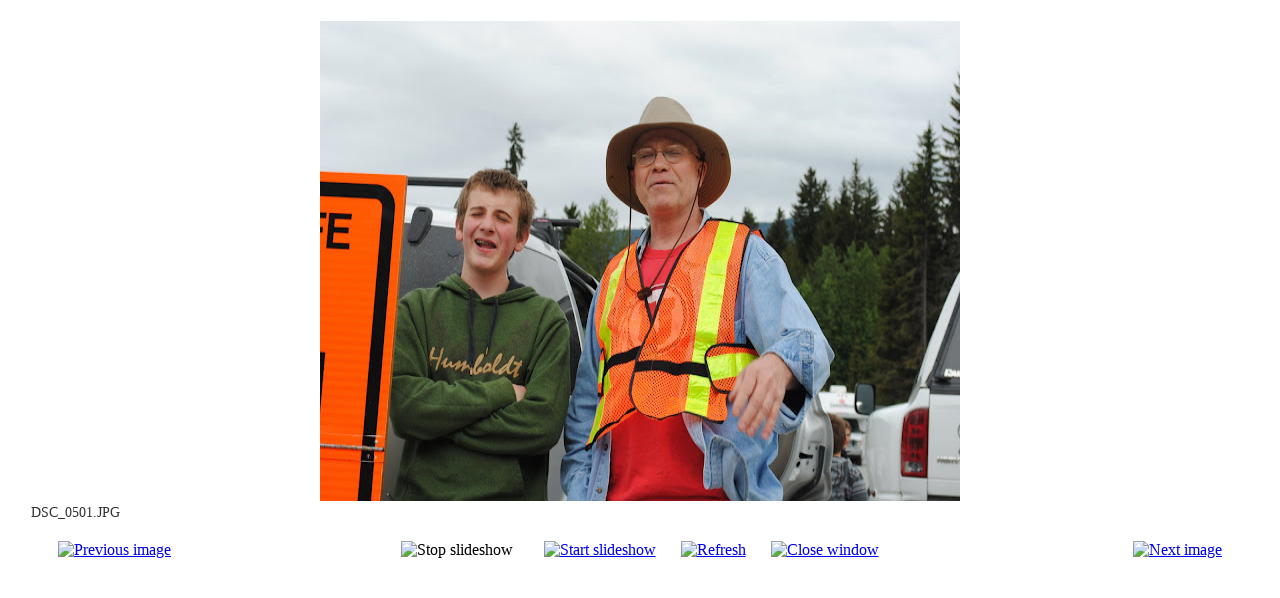

--- FILE ---
content_type: text/html; charset=utf-8
request_url: http://thewalkoflife.org/index.php?option=com_phocagallery&view=detail&catid=1:walk-of-life-kickoff&id=33:dsc0501jpg&tmpl=component&Itemid=11
body_size: 4067
content:
<!DOCTYPE html PUBLIC "-//W3C//DTD XHTML 1.0 Transitional//EN" "http://www.w3.org/TR/xhtml1/DTD/xhtml1-transitional.dtd">
<html xmlns="http://www.w3.org/1999/xhtml" xml:lang="en-gb" lang="en-gb">
<head>
	  <meta http-equiv="content-type" content="text/html; charset=utf-8" />
  <meta name="robots" content="index, follow" />
  <meta name="keywords" content="cancer,Canada, America, Werner, amazon, habitat, walk, life, cross, hope," />
  <meta name="description" content="The Walk of Life - Honoring those who cannot walk!" />
  <meta name="generator" content="Joomla! 1.5 - Open Source Content Management" />
  <title>The Kickoff</title>
  <link href="/favicon.ico" rel="shortcut icon" type="image/x-icon" />
  <link rel="stylesheet" href="/components/com_phocagallery/assets/phocagallery.css" type="text/css" />
  <style type="text/css"> 
 html,body, .contentpane{overflow:hidden;background:#ffffff;} 
 center, table {background:#ffffff;} 
 #sbox-window {background-color:#fff;padding:5px} 
 </style>

	<link rel="stylesheet" href="/templates/rt_moxy_j15/css/template.css" type="text/css" />
</head>
<body class="contentpane">
	
	<script type="text/javascript"> 
/* <![CDATA[ */    
/***********************************************
* Ultimate Fade-In Slideshow (v1.51): � Dynamic Drive (http://www.dynamicdrive.com)
* This notice MUST stay intact for legal use
* Visit http://www.dynamicdrive.com/ for this script and 100s more.
***********************************************/
 
var fadeimages=new Array()
fadeimages[0]=["http://lh4.ggpht.com/-5kQdM0QY7oc/T95XgjwTBCI/AAAAAAAAAAk/VyOpMc5YnjQ/s640/DSC_0555.JPG", "", ""];
fadeimages[1]=["http://lh3.ggpht.com/-OiPLOvkUg8I/T95Xk6GRR_I/AAAAAAAAABE/nykME0TftoY/s640/DSC_0517.JPG", "", ""];
fadeimages[2]=["http://lh3.ggpht.com/-riD16LLlX_g/T95Xow1xAPI/AAAAAAAAABk/nVnDAmaswBc/s640/DSC_0563.JPG", "", ""];
fadeimages[3]=["http://lh6.ggpht.com/-ZQlY5acQ1aU/T95XtN9n__I/AAAAAAAAACE/0e4TXMYGGJs/s640/DSC_0526.JPG", "", ""];
fadeimages[4]=["http://lh5.ggpht.com/-G5DIJGlfRe4/T95Xz9TzLNI/AAAAAAAAAC8/x8gTONZqxeg/s640/DSC_0528.JPG", "", ""];
fadeimages[5]=["http://lh3.ggpht.com/-r_Aw3Hly2oA/T95X09i1ExI/AAAAAAAAADE/vaTUzn8sWzU/s640/DSC_0538.JPG", "", ""];
fadeimages[6]=["http://lh3.ggpht.com/-6Jdcau91Bhw/T95X4ye17fI/AAAAAAAAADk/KA1YoNeMQNI/s640/DSC_0522.JPG", "", ""];
fadeimages[7]=["http://lh5.ggpht.com/-PLM-X5Eksp0/T95X_h1EEGI/AAAAAAAAAEU/H6eEbXuGuyk/s640/DSC_0543.JPG", "", ""];
fadeimages[8]=["http://lh4.ggpht.com/-zcGvAUyzr3g/T95YBgq_KgI/AAAAAAAAAEk/N9h9CZiV2NM/s640/DSC_0501.JPG", "", ""];
fadeimages[9]=["http://lh6.ggpht.com/-i2FPdtcpi80/T95YCgqR_kI/AAAAAAAAAEs/XoT77jqgtdM/s640/DSC_0544.JPG", "", ""];
fadeimages[10]=["http://lh6.ggpht.com/-vjrHM_NmSOI/T95YEnehm_I/AAAAAAAAAE8/-fq93dUmSy0/s640/DSC_0502.JPG", "", ""];
fadeimages[11]=["http://lh6.ggpht.com/-vvVDZrQZbII/T95YHm-VEeI/AAAAAAAAAFU/IOBVwHy7DSo/s640/DSC_0507.JPG", "", ""];
fadeimages[12]=["http://lh5.ggpht.com/-MMm4DZ5l6h4/T95YK2GfFdI/AAAAAAAAAFs/gZwhFYt5LTA/s640/DSC_0508.JPG", "", ""];
fadeimages[13]=["http://lh5.ggpht.com/-V4SpGfn94I8/T95YLw3bHpI/AAAAAAAAAF0/nvT-L9JB1RA/s640/DSC_0547.JPG", "", ""];
fadeimages[14]=["http://lh3.ggpht.com/-eqjiWIsvrm8/T95YNmCuKdI/AAAAAAAAAGE/bevsCOmBIVE/s640/DSC_0548.JPG", "", ""];
fadeimages[15]=["http://lh4.ggpht.com/-DxggUP7jp2g/T95YPUuwY6I/AAAAAAAAAGU/yk9wm-sM4wI/s640/DSC_0549.JPG", "", ""];
fadeimages[16]=["http://lh5.ggpht.com/-3zx-JI1V7cA/T95YY61v18I/AAAAAAAAAHg/EVYPlYzNIb8/s640/DSC_0586.JPG", "", ""];
fadeimages[17]=["http://lh6.ggpht.com/-1rZBEwRGSuE/T95YZ1FsxNI/AAAAAAAAAHo/uQICCvdrLPQ/s640/DSC_0587.JPG", "", ""];
fadeimages[18]=["http://lh5.ggpht.com/-eWU7WirSrxQ/T95Yaw-byZI/AAAAAAAAAHw/fA16qfrjupI/s640/DSC_0589.JPG", "", ""];
fadeimages[19]=["http://lh3.ggpht.com/-6hZWtn-6Bq4/T95YdLQQP7I/AAAAAAAAAIA/WJsfO_stAC4/s640/DSC_0592.JPG", "", ""];
fadeimages[20]=["http://lh4.ggpht.com/-hM5R-QcagkE/T95YfBPpz1I/AAAAAAAAAIQ/ZjbNCm-AIzI/s640/DSC_0612.JPG", "", ""];
fadeimages[21]=["http://lh5.ggpht.com/-pOy_Q9QFW4c/T95Yhc4puAI/AAAAAAAAAIg/R8iX2jcI_js/s640/DSC_0616.JPG", "", ""];
 
var fadebgcolor="#ffffff"
 
var fadearray=new Array() /*array to cache fadeshow instances*/
var fadeclear=new Array() /*array to cache corresponding clearinterval pointers*/
 
var dom=(document.getElementById) /*modern dom browsers*/
var iebrowser=document.all
 
function fadeshow(theimages, fadewidth, fadeheight, borderwidth, delay, pause, displayorder){
this.pausecheck=pause
this.mouseovercheck=0
this.delay=delay
this.degree=10 /*initial opacity degree (10%)*/
this.curimageindex=0
this.nextimageindex=1
fadearray[fadearray.length]=this
this.slideshowid=fadearray.length-1
this.canvasbase="canvas"+this.slideshowid
this.curcanvas=this.canvasbase+"_0"
if (typeof displayorder!="undefined")
theimages.sort(function() {return 0.5 - Math.random();}) /*thanks to Mike (aka Mwinter) :)*/
this.theimages=theimages
this.imageborder=parseInt(borderwidth)
this.postimages=new Array() /*preload images*/
for (p=0;p<theimages.length;p++){
this.postimages[p]=new Image()
this.postimages[p].src=theimages[p][0]
}
 
var fadewidth=fadewidth+this.imageborder*2
var fadeheight=fadeheight+this.imageborder*2
 
if (iebrowser&&dom||dom) /*if IE5+ or modern browsers (ie: Firefox)*/
document.write('<div id="master'+this.slideshowid+'" style="position:relative;width:'+fadewidth+'px;height:'+fadeheight+'px;overflow:hidden;"><div id="'+this.canvasbase+'_0" style="position:absolute;width:'+fadewidth+'px;height:'+fadeheight+'px;top:0;left:0;filter:progid:DXImageTransform.Microsoft.alpha(opacity=10);opacity:0.1;-moz-opacity:0.1;-khtml-opacity:0.1;background-color:'+fadebgcolor+'"></div><div id="'+this.canvasbase+'_1" style="position:absolute;width:'+fadewidth+'px;height:'+fadeheight+'px;top:0;left:0;filter:progid:DXImageTransform.Microsoft.alpha(opacity=10);opacity:0.1;-moz-opacity:0.1;-khtml-opacity:0.1;background-color:'+fadebgcolor+'"></div></div>')
else
document.write('<div><img name="defaultslide'+this.slideshowid+'" src="'+this.postimages[0].src+'"></div>')
 
if (iebrowser&&dom||dom) /*if IE5+ or modern browsers such as Firefox*/
this.startit()
else{
this.curimageindex++
setInterval("fadearray["+this.slideshowid+"].rotateimage()", this.delay)
}
}

function fadepic(obj){
if (obj.degree<100){
obj.degree+=10
if (obj.tempobj.filters&&obj.tempobj.filters[0]){
if (typeof obj.tempobj.filters[0].opacity=="number") /*if IE6+*/
obj.tempobj.filters[0].opacity=obj.degree
else /*else if IE5.5-*/
obj.tempobj.style.filter="alpha(opacity="+obj.degree+")"
}
else if (obj.tempobj.style.MozOpacity)
obj.tempobj.style.MozOpacity=obj.degree/101
else if (obj.tempobj.style.KhtmlOpacity)
obj.tempobj.style.KhtmlOpacity=obj.degree/100
else if (obj.tempobj.style.opacity&&!obj.tempobj.filters)
obj.tempobj.style.opacity=obj.degree/101
}
else{
clearInterval(fadeclear[obj.slideshowid])
obj.nextcanvas=(obj.curcanvas==obj.canvasbase+"_0")? obj.canvasbase+"_0" : obj.canvasbase+"_1"
obj.tempobj=iebrowser? iebrowser[obj.nextcanvas] : document.getElementById(obj.nextcanvas)
obj.populateslide(obj.tempobj, obj.nextimageindex)
obj.nextimageindex=(obj.nextimageindex<obj.postimages.length-1)? obj.nextimageindex+1 : 0
setTimeout("fadearray["+obj.slideshowid+"].rotateimage()", obj.delay)
}
}
 
fadeshow.prototype.populateslide=function(picobj, picindex){
var slideHTML=""
if (this.theimages[picindex][1]!="") /*if associated link exists for image*/
slideHTML='<a HREF="'+this.theimages[picindex][1]+'" target="'+this.theimages[picindex][2]+'">'
slideHTML+='<table border="0" cellpadding="0" cellspacing="0" style="text-align:center;margin: auto;"><tr><td style="text-align:center;" align="center" valign="middle" height="480"><img style="vertical-align:middle;" SRC="'+this.postimages[picindex].src+'" border="'+this.imageborder+'px"></td></tr></table>'
if (this.theimages[picindex][1]!="") /*if associated link exists for image*/
slideHTML+='</a>'
picobj.innerHTML=slideHTML
}
 
 
fadeshow.prototype.rotateimage=function(){
if (this.pausecheck==1) /*if pause onMouseover enabled, cache object*/
var cacheobj=this
if (this.mouseovercheck==1)
setTimeout(function(){cacheobj.rotateimage()}, 100)
else if (iebrowser&&dom||dom){
this.resetit()
var crossobj=this.tempobj=iebrowser? iebrowser[this.curcanvas] : document.getElementById(this.curcanvas)
crossobj.style.zIndex++
fadeclear[this.slideshowid]=setInterval("fadepic(fadearray["+this.slideshowid+"])",50)
this.curcanvas=(this.curcanvas==this.canvasbase+"_0")? this.canvasbase+"_1" : this.canvasbase+"_0"
}
else{
var ns4imgobj=document.images['defaultslide'+this.slideshowid]
ns4imgobj.src=this.postimages[this.curimageindex].src
}
this.curimageindex=(this.curimageindex<this.postimages.length-1)? this.curimageindex+1 : 0
}
 
fadeshow.prototype.resetit=function(){
this.degree=10
var crossobj=iebrowser? iebrowser[this.curcanvas] : document.getElementById(this.curcanvas)
if (crossobj.filters&&crossobj.filters[0]){
if (typeof crossobj.filters[0].opacity=="number") /*if IE6+*/
crossobj.filters(0).opacity=this.degree
else /*else if IE5.5-*/
crossobj.style.filter="alpha(opacity="+this.degree+")"
}
else if (crossobj.style.MozOpacity)
crossobj.style.MozOpacity=this.degree/101
else if (crossobj.style.KhtmlOpacity)
crossobj.style.KhtmlOpacity=this.degree/100
else if (crossobj.style.opacity&&!crossobj.filters)
crossobj.style.opacity=this.degree/101
}
 
 
fadeshow.prototype.startit=function(){
var crossobj=iebrowser? iebrowser[this.curcanvas] : document.getElementById(this.curcanvas)
this.populateslide(crossobj, this.curimageindex)
if (this.pausecheck==1){ /*IF SLIDESHOW SHOULD PAUSE ONMOUSEOVER*/
var cacheobj=this
var crossobjcontainer=iebrowser? iebrowser["master"+this.slideshowid] : document.getElementById("master"+this.slideshowid)
crossobjcontainer.onmouseover=function(){cacheobj.mouseovercheck=1}
crossobjcontainer.onmouseout=function(){cacheobj.mouseovercheck=0}
}
this.rotateimage()
}

function disableBackAndNext()
{
document.getElementById("next").Disable=true
}
function disableBackAndPrev()
{
document.getElementById("prev").Disable=true
}
/* ]]> */
</script><div id="phocagallery"><center style="padding-top:10px"><table border="0" width="100%"><tr><td colspan="6" align="center" valign="middle" height="480" style="height:480px" ><div id="image-box" style="width:640px;margin: auto;padding: 0;"><a href="#" onclick="window.parent.document.getElementById('sbox-window').close();"><img src="http://lh4.ggpht.com/-zcGvAUyzr3g/T95YBgq_KgI/AAAAAAAAAEk/N9h9CZiV2NM/s640/DSC_0501.JPG" alt="DSC_0501.JPG" width="640" height="480" /></a></div></td></tr><tr><td colspan="6" align="left" valign="top" height="32"><div style="font-size:14px;height:32px;padding:0 20px 0 20px;color:#333333">DSC_0501.JPG</div></td></tr><tr><td align="left" width="30%" style="padding-left:48px"><a href="/index.php?option=com_phocagallery&amp;view=detail&amp;catid=1:walk-of-life-kickoff&amp;id=31:dsc0543jpg&amp;tmpl=component&amp;Itemid=11" title="Previous image" id="prev" onclick="disableBackAndPrev()" ><img src="/components/com_phocagallery/assets/images/icon-prev.gif" alt="Previous image"  /></a></td><td align="center"><img src="/components/com_phocagallery/assets/images/icon-stop-grey.gif" alt="Stop slideshow"  /></td><td align="center"><a href="/index.php?option=com_phocagallery&amp;view=detail&amp;catid=1:walk-of-life-kickoff&amp;id=33:dsc0501jpg&amp;phocaslideshow=1&amp;tmpl=component&amp;Itemid=11" title="Start slideshow"><img src="/components/com_phocagallery/assets/images/icon-play.gif" alt="Start slideshow"  /></a></td><td align="center"><a href="/index.php?option=com_phocagallery&amp;view=detail&amp;catid=1:walk-of-life-kickoff&amp;id=33:dsc0501jpg&amp;tmpl=component&amp;Itemid=11" onclick="window.location.reload(true);" title="Refresh" ><img src="/components/com_phocagallery/assets/images/icon-reload.gif" alt="Refresh"  /></a></td><td align="center"><a href="/index.php?option=com_phocagallery&amp;view=detail&amp;catid=1:walk-of-life-kickoff&amp;id=33:dsc0501jpg&amp;tmpl=component&amp;Itemid=11" onclick="window.parent.document.getElementById('sbox-window').close();" title="Close window" ><img src="/components/com_phocagallery/assets/images/icon-exit.gif" alt="Close window"  /></a></td><td align="right" width="30%" style="padding-right:48px"><a href="/index.php?option=com_phocagallery&amp;view=detail&amp;catid=1:walk-of-life-kickoff&amp;id=34:dsc0544jpg&amp;tmpl=component&amp;Itemid=11" title="Next image" id="next" onclick="disableBackAndNext()" ><img src="/components/com_phocagallery/assets/images/icon-next.gif" alt="Next image"  /></a></td></tr></table></center></div>
</body>
</html>
